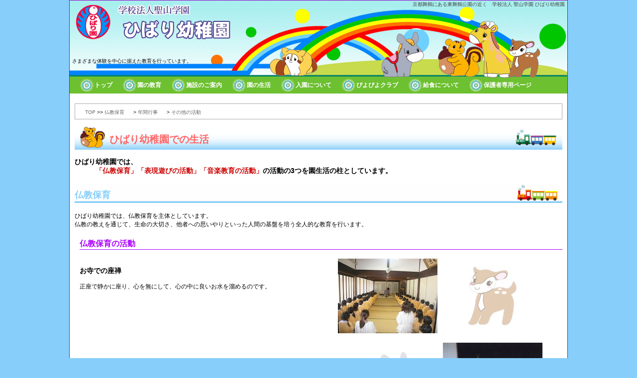

--- FILE ---
content_type: text/html
request_url: http://hibari.kyotodos.com/event/index.html
body_size: 16431
content:
<!DOCTYPE HTML PUBLIC "-//W3C//DTD HTML 4.01 Transitional//EN" "http://www.w3.org/TR/html4/loose.dtd">
<html lang="ja-JP">
<head>
<meta http-equiv="Content-Type" content="text/html; charset=shift-jis">
<title>ひばり幼稚園の生活｜京都府舞鶴市にある学校法人聖山学園　ひばり幼稚園</title>
<meta name="description" content="学校法人聖山学園　ひばり幼稚園の園での生活紹介。年間行事の紹介をしております。" />
<link rel="stylesheet" type="text/css" href="/main.css" title="default">
<style type="text/css">
<!--
-->
</style>
</head>
<body>
<div class="container">
<a name="pagetop"></a>

<div class="head">
<h1>さまざまな体験を中心に据えた教育を行っています。</h1>
<h2><a href="/">京都舞鶴にある東舞鶴公園の近く　学校法人 聖山学園 ひばり幼稚園</a></h2>

<div class="navi">
<ul>
<li><a href="/">トップ</a>
<li><a href="/outline/">園の教育</a>
<li><a href="/institution/">施設のご案内</a>
<li><a href="/event/">園の生活</a>
<li><a href="/enter/">入園について</a>
<li><a href="/piyo/">ぴよぴよクラブ</a>
<li><a href="/lunch/">給食について</a>
<li><a href="/member_top/">保護者専用ページ</a>


</ul>
</div><!--navi-->
<!--<span class="headimg"><a href="/"><img src="/imgs/head_h2.gif"></a></span>-->
</div><!--head-->


<div class="main event">
	
		<div class="conthead">
		<p class="pankuzu"><a href="/">TOP</a>  &gt;&gt;  <a href="index.html#hoiku">仏教保育&nbsp;&nbsp;&nbsp;&nbsp;&nbsp;</a>  &gt;  <a href="index.html#nenkan">年間行事&nbsp;&nbsp;&nbsp;&nbsp;&nbsp;</a>  &gt;  <a href="index.html#etc">その他の活動&nbsp;&nbsp;&nbsp;&nbsp;&nbsp;</a></p>
	</div>

<h2>ひばり幼稚園での生活</h2>

<p class="copy">ひばり幼稚園では、<br />　　　<strong>「仏教保育」「表現遊びの活動」「音楽教育の活動」</strong>の活動の3つを園生活の柱としています。</p>
<a name="hoiku"></a>
<h3>仏教保育</h3>

<p>ひばり幼稚園では、仏教保育を主体としています。<br />
仏教の教えを通じて、生命の大切さ、他者への思いやりといった人間の基盤を培う全人的な教育を行います。</p>

<h4>仏教保育の活動</h4>

<div class="containerbox1">
	<p class="copy">お寺での座禅</p>
	<p>正座で静かに座り、心を無にして、心の中に良いお水を溜めるのです。</p>
</div>

<div class="photoboxleft">
	<img src="imgs/event_01_01.jpg" alt="" width="200" height="150" class="photo"/> <img src="imgs/photo_temp_01.jpg" alt="" width="200" height="150" class="photo" />
</div>

<div class="containerbox1">
	<p class="copy" style="margin-top:80px;">
	お釈迦様のご誕生をお祝いいたします「花祭り」（5月）<br />
	お釈迦様のお悟りをお祝いいたします「成道会」（12月）<br />
	お釈迦様がお亡くなりになられた日に行われる「ねはん会」（2月）</p>


	
</div>

<div class="photoboxright">
	<img src="imgs/photo_temp_02.jpg" alt="" width="200" height="150" class="photo" /> <img src="imgs/event_01_02.jpg" alt="" width="200" height="150" class="photo"/>
</div>

<br clear="all">

<p style="margin:0 10px;float:left;">
		<img src="imgs/event_01_03.jpg" alt="" width="200" height="150" class="photo2"/>
		<img src="imgs/event_01_04.jpg" alt="" width="200" height="150" class="photo2"/>
		<img src="imgs/event_01_05.jpg" alt="" width="200" height="150" class="photo2"/>
	</p>
	<br clear="all">
	<p style="margin:0 50px 30px 50px;">献灯・献花の様子</p>

<br clear="all">

<h4>表現遊びの活動</h4>

<p>ひばり幼稚園では日々の保育の中心に、表現遊びを行っています。表現遊びとは、小さな生き物やどんぐり・葉っぱなどと言った、子ども達の身近な環境や物語の世界をテーマにして行う「ごっこ遊び」です。表現遊びは教えたり、覚える必要がありません。それぞれのテーマに沿って、子どもが自ら考え、心で感じたままに動きます。ですから、目を見張る演技もありません。<br />
表現遊びは格好良く見せようとした舞台ではありません。遊びです。しかし、このごっこ遊びを日々の保育の中で積み重ねることで、子どもが自ら「思い」・「考え」・「分かる」という子どもの心の育みが積み上がっていき、子どもの心が立ち上がっていきます。つまり、子どもの主体性が向上するのです。</p>

<div class="containerbox1">
	<p class="copy">七夕発表会(7月)　 </p>
	<p>７月に行われる七夕発表会では、良く見ないと見過ごしてしまいそうな小さな生き物や自然をテーマに表現遊びを行います。</p>
</div>

<div class="photoboxleft">
	<p class="imgcaption"><img src="imgs/event_02_01.jpg" alt="" width="200" height="150" class="photo"/><br />クモの巣</p>
	<p class="imgcaption"><img src="imgs/photo_temp_01.jpg" alt="" width="200" height="150" class="photo" /><br />　</p>
</div>
	
	<div class="containerbox1">
	
	<p>自分達と同じ世界に生きていると「思い」、その生き物はどんな生活をしているのだろうと「考え」。<br />
	私達は一緒に生きているだと「分かる」、それは尊い命を知ることに繋がります。</p>
</div>

<div class="photoboxright">
	<p class="imgcaption"><img src="imgs/photo_temp_02.jpg" alt="" width="200" height="150" class="photo" /></p>
	<p class="imgcaption"><img src="imgs/event_02_02.jpg" alt="" width="200" height="150" class="photo"/><br />毛虫</p>
</div>

<br clear="all">


<div class="containerbox1">
	<p class="copy">生活発表会（2月） </p>
	<p>２月に行われる生活発表会は、一年のまとめとなる行事です。<br />
		お話の世界をテーマに表現遊びが行われます。<br />
		2学期の終わりに、各クラス一つのお話を選び、3学期に入ってからそのお話をごっこ遊びに発展させます。<br />
	</p>
</div>

<div class="photoboxleft">
	<p class="imgcaption"><img src="imgs/event_02_03.jpg" alt="" width="200" height="150" class="photo"/><br />ピーターパン</p>
	<p class="imgcaption"><img src="imgs/photo_temp_01.jpg" alt="" width="200" height="150" class="photo" /></p>
</div>
	
	<div class="containerbox1">
	
	<p>自分達と違う空想の世界を「思い」、登場人物は何を思い、その場面はどのような情景か「考え」、自分達の生活と照らし合わせて「分かる」お芝居を作ります。<br />
	このお芝居は幼稚園と言うところで、人生に必要な知恵を学びます。そして、人間にとって最も大事な「生きる」と言うことを学びます。</p>
</div>

<div class="photoboxright">
	<p class="imgcaption"><img src="imgs/photo_temp_02.jpg" alt="" width="200" height="150" class="photo" /></p>
	<p class="imgcaption"><img src="imgs/event_02_04.jpg" alt="" width="200" height="150" class="photo"/><br />みにくいアヒルの子</p>
</div>

<br clear="all">
	
	
	<h4>音楽教育の活動</h4>
	<p>ひばり幼稚園では「音楽教育」に力を入れている点も特色の一つです。<br />
	特に「大運動会での全学年による鼓隊演奏・ダンス表現」と「音楽会」は、ひばり幼稚園の行事の中でも大規模なもので、この行事を経験することで、子ども達は年齢に即して大きく成長していきます。</p>
	
	<div class="containerbox1">
	<p class="copy">大運動会での全学年による鼓隊演奏・ダンス表現（10月）</p>
	<p></p>
</div>

<div class="photoboxleft">
	<img src="imgs/event_03_01.jpg" alt="" width="200" height="150" class="photo"/> <img src="imgs/photo_temp_01.jpg" alt="" width="200" height="150" class="photo" />
</div>
	
	<div class="containerbox1">
	
	<p>８月の夏季保育の時期から、毎日一生懸命練習してきたこの「鼓隊演奏・ダンス表現」は毎年多くの感動を与えてくれます。</p>
</div>

<div class="photoboxright">
	<img src="imgs/photo_temp_02.jpg" alt="" width="200" height="150" class="photo" /> <img src="imgs/event_03_02.jpg" alt="" width="200" height="150" class="photo"/>
</div>

<br clear="all">
	
	
		<div class="containerbox1">
	<p class="copy">「音楽会」（11月）</p>
	<p>１１月行われる「音楽会」では、近くの倉梯第二小学校の体育館をお借りして行われます。<br />「大運動会」のときよりも更に成長した、自信に満ち溢れた表情を見せてくれます。</p>
</div>

<div class="photoboxleft">
	<img src="imgs/event_03_03.jpg" alt="" width="200" height="150" class="photo"/> <img src="imgs/photo_temp_01.jpg" alt="" width="200" height="150" class="photo" />
</div>
	
	<div class="containerbox1">
	
	<p>年長組さんによる鼓隊演奏から始まり、各学年による、合奏・お歌の発表は、本当に可愛く、また、かっこよく、大変見ごたえがあります。</p>
</div>

<div class="photoboxright">
	<img src="imgs/photo_temp_02.jpg" alt="" width="200" height="150" class="photo" /> <img src="imgs/event_03_04.jpg" alt="" width="200" height="150" class="photo"/>
</div>

<br clear="all">
	
			<div class="containerbox1">
	<p class="copy">舞鶴市民合唱祭（11月）</p>
	<p>近年では、舞鶴市主催で行われる。舞鶴市民合唱祭にも参加しています。<br />大きな舞台で拍手をいただくことで、子ども達に自信がつきます。</p>
</div>
	
	<div style="float:left;margin:10px;">
	<img src="imgs/event_03_05.jpg" alt="" width="421" height="150" class="photo"/>
</div>
	
	<br clear="all">
	

<a name="nenkan"></a>
<h2>年間行事</h2>
<p>一人一人が抱いた感情をどんどん膨らませてあげたい。<br />
	このような想いから、ひばり幼稚園では、「仏教保育」「表現遊び」「音楽教育」の３つの柱を中心に、毎月様々な行事を予定しています。<br />
	体験する場を十分に与え、成長する子どもの心と身体をサポートしていきます。</p>
	
	<h4>4月</h4>
<div class="containerboxevent">
	<h5>行事予定</h5>
	<p>
		<ul>
		<li>入園式</li>
		</ul>
</p>
</div>
<div class="photoboxevent">
	<img src="imgs/nenkan_04_01.jpg" alt="" width="200" height="150" align="left" class="photo"/>
	<img src="imgs/nenkan_04_02.jpg" alt="" width="200" height="150" align="left" class="photo"/>
	<p class="eventcomt"><strong>「入園式」</strong><br />
		園生活の気持ちよいスタートをお祝いします。
	</p>
</div>

<br clear="all">

<h4>5月</h4>
<div class="containerboxevent">
	<h5>行事予定</h5>
	<p>
		<ul>
		<li>花祭り</li>
		<li>母の日参観日</li>
		<li>春の遠足</li>
		<li>園外保育</li>
		</ul>
</p>
</div>
<div class="photoboxevent">
	<img src="imgs/nenkan_05_01.jpg" alt="" width="200" height="150" align="left" class="photo"/>
	<img src="imgs/nenkan_05_02.jpg" alt="" width="200" height="150" align="left" class="photo"/>
	<p class="eventcomt">
		<strong>「母の参観日」</strong>では、<br />
		教室の中で大好きなお母さんと子ども達が、お歌や律動を通して触れ合います。<br />
		<br />
		<strong>「春の遠足」</strong>では、<br />
		「グリーンスポーツセンター」と「五老ヶ岳」を毎年交互に行きます。
	</p>
</div>

<br clear="all">

<h4>6月</h4>
<div class="containerboxevent">
	<h5>行事予定</h5>
	<p>
		<ul>
		<li>父の日の集い</li>
		</ul>
</p>
</div>
<div class="photoboxevent">
	<img src="imgs/nenkan_06_01.jpg" alt="" width="200" height="150" align="left" class="photo"/>
	<p class="eventcomt">
		<strong>「父の日の集い」</strong>では、<br />
		簡単なゲームを通してお父さんと子どものふれあいを大切にします。
	</p>
</div>

<br clear="all">


<h4>7月</h4>
<div class="containerboxevent">
	<h5>行事予定</h5>
	<p>
		<ul>
		<li>七夕発表会
		<li>城山公園遠足(年長)
		<li>プール遊び
		<li>夕べの集い</li>
		</ul>
</p>
</div>
<div class="photoboxevent">
	<p><img src="imgs/nenkan_07_01.jpg" alt="" width="200" height="150" align="left" class="photo"/></p>
	<p><img src="imgs/nenkan_07_02.jpg" alt="" width="200" height="150" align="left" class="photo"/></p>
	<p><img src="imgs/nenkan_07_03.jpg" alt="" width="200" height="150" align="left" class="photo"/></p>
	<br clear="all">
	<p class="eventcomt">
		<strong>「年長組は城山公園に遠足」</strong>に行きます。海でバシャバシャ楽しいな。<br />
		<strong>「プール遊び」。</strong>広いプールで水をパシャパシャ...。暑い夏に冷たい水が気持いです。<br />
		<strong>「夕べの集い」</strong>は、幼稚園の中で行なわれる手作りのお祭りです。<br />
		子ども達のお歌やピアニカ発表のほか、「焼きそば屋さん」や「ボールすくい」などといった出店もあり、楽しい一夜を家族で楽しみます。
	</p>
</div>

<br clear="all">


<h4>8月</h4>
<div class="containerboxevent">
	<h5>行事予定</h5>
	<p>
		<ul>
		<li>夏期保育</li>
		</ul>
</p>
</div>
<div class="photoboxevent">
	<img src="imgs/photo_temp_02.jpg" alt="" width="200" height="150" align="left" class="photo"/>
	<p class="eventcomt">	</p>
</div>

<br clear="all">



<h4>9月</h4>
<div class="containerboxevent">
	<h5>行事予定</h5>
	<p>
		<ul>
		<li>祖父母参観日</li>
		</ul>
</p>
</div>
<div class="photoboxevent">
	<img src="imgs/nenkan_09_01.jpg" alt="" width="200" height="150" align="left" class="photo"/>
	<img src="imgs/nenkan_09_02.jpg" alt="" width="200" height="150" align="left" class="photo"/>
	<p class="eventcomt">
		<strong>「祖父母参観日」</strong>では、おじいさま・おばあさまへの感謝の気持ちを込めて練習した、お歌や合奏の発表や、教室でのふれあいを楽しむ行事です。<br />
	</p>
</div>

<br clear="all">


<h4>10月</h4>
<div class="containerboxevent">
	<h5>行事予定</h5>
	<p>
		<ul>
		<li>大運動会
		<li>芋掘り遠足
		<li>子ども動物園</li>
		</ul>
</p>
</div>
<div class="photoboxevent">
	<img src="imgs/nenkan_10_01.jpg" alt="" width="200" height="150" align="left" class="photo"/>
	<img src="imgs/nenkan_10_02.jpg" alt="" width="200" height="150" align="left" class="photo"/>
	<img src="imgs/nenkan_10_03.jpg" alt="" width="200" height="150" align="left" class="photo"/>
	<br clear="all">
	<p class="eventcomt">
		<strong>「大運動会」</strong>では、各学年工夫を凝らした障害物競走、親子で行う競技、年長組さんによるクラス対抗リレーなど、楽しみながら真剣に競技を行う子ども達の表情が見られます。<br />
		<strong>「芋ほり遠足」</strong>があります。<br />
		子ども達が一生懸命掘ったたくさんのお芋は、後日園庭にて焼き芋にして、おいしくいただきます。<br />
		園庭にたくさんの動物達が来て、動物とのふれあいを楽しむ<strong>「子ども動物園」</strong>があります。<br />
	</p>
</div>

<br clear="all">


<h4>11月</h4>
<div class="containerboxevent">
	<h5>行事予定</h5>
	<p>
		<ul>
		<li>音楽会
		<li>舞鶴市民合唱祭</li>
		</ul>
</p>
</div>
<div class="photoboxevent">
	<img src="imgs/photo_temp_01.jpg" alt="" width="200" height="150" align="left" class="photo"/>
	<p class="eventcomt"> </p>
</div>

<br clear="all">

<h4>12月</h4>
<div class="containerboxevent">
	<h5>行事予定</h5>
	<p>
		<ul>
		<li>成道会
		<li>おもちつきとクリスマス会</li>
		</ul>
</p>
</div>
<div class="photoboxevent">
	<img src="imgs/nenkan_12_01.jpg" alt="" width="200" height="150" align="left" class="photo"/>
	<img src="imgs/nenkan_12_02.jpg" alt="" width="200" height="150" align="left" class="photo"/>
	<p class="eventcomt">
		<strong>「お餅つき」</strong>と<strong>「クリスマス会」</strong>が行われます。<br />
		自分達でついたお餅を、おいしくいただいた後、綺麗に飾り付けをされたホールにて、サンタさんからのプレゼント渡しや職員による出し物が行われます。<br />
	</p>
</div>

<br clear="all">


<h4>1月</h4>
<div class="containerboxevent">
	<h5>行事予定</h5>
	<p>
		<ul>
		<li>参観日</li>
		</ul>
</p>
</div>
<div class="photoboxevent">
	<img src="imgs/photo_temp_02.jpg" alt="" width="200" height="150" align="left" class="photo"/>
	<p class="eventcomt">	</p>
</div>

<br clear="all">


<h4>2月</h4>
<div class="containerboxevent">
	<h5>行事予定</h5>
	<p>
		<ul>
		<li>節分あそび</li>
		<li>ねはん会</li>
		<li>生活発表会</li>
		</ul>
</p>
</div>
<div class="photoboxevent">
	<img src="imgs/nenkan_02_01.jpg" alt="" width="200" height="150" align="left" class="photo"/>
	<p class="eventcomt">
		<strong>「節分あそび」</strong>では、怖～い鬼が山からやってきます。<br />
みんなで力を合わせて、「鬼は外！福は内！」<br />
	</p>
</div>

<br clear="all">



<h4>3月</h4>
<div class="containerboxevent">
	<h5>行事予定</h5>
	<p>
		<ul>
		<li>お別れ会
		<li>卒園式</li>
		</ul>
</p>
</div>
<div class="photoboxevent">
	<img src="imgs/nenkan_03_01.jpg" alt="" width="200" height="150" align="left" class="photo"/>
	<p class="eventcomt">
		<strong>「お別れ会」</strong>では各クラスが練習したお歌の発表やホールにて全員で給食を食べます。<br />
	</p>
</div>

<br clear="all">

<a name="etc"></a>
<h2>その他の活動</h2>
<p>　</p>
	
	<h4>お誕生会</h4>
	
	<div class="containerboxevent">
		<h5>（一ヶ月に一回）</h5>
	<p>

</p>
</div>
<div class="photoboxevent">
	<img src="imgs/etc_01_01.jpg" alt="" width="200" height="150" align="left" class="photo"/>
	<img src="imgs/etc_01_02.jpg" alt="" width="200" height="150" align="left" class="photo"/>
	<p class="eventcomt">
		一ヶ月に一回、該当月のお友達をみんなでお祝いします。<br />
自己紹介やプレゼント渡し、お歌のプレゼント。そして、先生による手作りの出し物もあります。<br />
	</p>
</div>

<br clear="all">

	<h4>ボール遊び</h4>
	
	<div class="containerboxevent">
	<h5>（サッカー・ドッジボール）</h5>
	<p>

</p>
</div>
<div class="photoboxevent">
	<img src="imgs/etc_02_01.jpg" alt="" width="200" height="150" align="left" class="photo"/>
	<img src="imgs/etc_02_02.jpg" alt="" width="200" height="150" align="left" class="photo"/>
	<p class="eventcomt">
		天気が良い日は園庭にてサッカー・ドッジボールなどといったボール遊びを良く行います。<br />
		この遊びの中で、基礎体力の向上はもちろん、ルールをまもる大切さや、お友達と協力することの大切さを学びます。<br />
	</p>
</div>

<br clear="all">

</div><!--main-->

<div class="foot">
	<address>(C)2013 学校法人聖山学園　ひばり幼稚園 All right reserved.</address>
	
</div>


</div>

</body>
</html>

--- FILE ---
content_type: text/css
request_url: http://hibari.kyotodos.com/main.css
body_size: 12622
content:
/*共通*/

*{margin:0px;padding:0px}
body{background-color:#87cefa;text-align:center;font:normal 12px sans-serif;}
ul,ol,dl,table{font:normal 12px sans-serif;margin-bottom:1em}
.main ul,ol{margin-left:2em}
p{margin:1em 0px}
a{text-decoration:none;}
a img{border-style:none}
strong{color:#c00;font-weight:bold}
p.note{font-size:10px}
p.cpy{}
p.more{text-align:right}
td,th{vertical-align:top;text-align:left;padding:2px 10px}

h2{background:url("/imgs/h2_bg.gif") no-repeat left top;padding-left:70px;font-size:20px;margin-bottom:16px;color:#f66;height:51px;line-height:60px}
h2.piyo{background:url("/imgs/h2_piyo_bg.gif") no-repeat left top;padding-left:70px;font-size:20px;margin-bottom:16px;color:#f66;height:51px;line-height:60px}

.topimage h2,.info h2,.head h2{background-image:none;padding-left:0px;line-height:20px;height:20px}
h3{font-size:18px;margin-bottom:1em ;clear:both;background:url(/imgs/h3_bg.gif) no-repeat right top;height:41px;line-height:50px;color:#87CEFA;}
h4{margin:20px  0px 10px 10px;border-bottom:solid 1px #a0f;color:#a0f;clear:both;font-size:16px}
h5{margin: 10px 0 10px 0;font-size: 14px; color: #f00; text-indent: 10px; font-weight:bold; border-left: 5px solid #f00; border-bottom: 1px dotted #f00; overflow-x: hidden;}
blockquote{font:bold 14px sans-serif;border:solid 1px #ff6;padding:1em;text-align:center;}
table{border-collapse:collapse;}

div.container{width:1000px;text-align:left;margin:auto;border:1px solid #90c;background-color:#fff;}

div.container .headimg img{position:absolute;top:14px;}
div.head{background:#fff url("/imgs/head.jpg") no-repeat;height:187px;position:relative}
div.head li{list-style-type:none}
.head h2{font-size:10px;top:-2px;right:5px;position:absolute;font-weight: normal;border-bottom:0px;}
.head h2 a{color:#444}
.head h1{font-size:10px;font-weight: normal;text-align:left;margin-left:5px;padding-top:115px}

.head .navi{position:absolute;top:154px;}
div.head div.navi ul{font-weight:bold;height:33px;margin-left:20px}
div.head div.navi li{height:33px;background:url(/imgs/bg_on.gif) no-repeat left top;line-height:33px;padding:0px 20px 0 30px;float:left}
div.head div.navi li a{color:#fff}
div.head .navi  a:hover{color:#bff}
div.main{clear:left;padding:10px;}
.mainbody{width:100%}

img.photo{padding:3px;margin:0 1px 0 1px;}
img.photo2{padding:3px;border:1px solid #ddd;margin:0 1px 0 1px;}


.main p.btn{background:url("/imgs/btn_right.gif") no-repeat right top;height:24px;display:inline-block;line-height:22px}
.btn a{background:url("/imgs/btn_left.gif") no-repeat left top;height:24px;color:#000;padding:0px 30px;font-weight:bold;display:inline-block;}
.btn a:hover{color:#900}


.conthead{margin-top:10px;height:30px;border:1px solid #aaa;margin-bottom:10px}
.conthead .pankuzu{font-size:85%;padding-left:20px}
.conthead .pankuzu a{color:#666;}



/*トップページ*/

div.topimage{float:left;width:400px;}
.top_en_add{padding:5px;border:2px solid #ccc;width:378px;margin:-30px 5px 20px 5px;border-style:dotted;}
.top_en_add h2{font-size:12px;color:#900;border-style:none;margin:1px 0px}
.top_en_add  p{margin:0px}
div.info{width:540px;float:right;}
div.info h2{border-bottom:1px solid #f00;color:#f66;font-size:14px;}
div.info table{width:100%;}
div.info th{color:#666;white-space:nowrap;padding-right:1em;width:60px}
.sp{padding:5px;border:3px double #f00;background:#ffc;text-align:center;padding:10px 10px 0px;margin:20px 0px 20px}
div.info .sp h2{border-style:none;color:#f66}
.photo188{width:190px;float:left;margin:1px}
.photo188 p{margin:1px 0px;text-align:center;color:#666;font-size:10px}

.top-endayori td{border:1px solid #aaa}

.top-link{margin:30px 0 30px 0;}

.topannai{clear:both;border:3px double #f00;background:#FFFFE0;padding:0.5em ;width:400px}

.stamp{width:400px;height:300px;background:url("imgs/stamp-bg.gif") no-repeat;padding-top:33px;padding-left:47px}

.wtatnew{width:530px;background-image: url(/imgs/whatsnew.jpg);background-repeat: no-repeat;background-position: right bottom;}

/*トップページ 最近の活動*/
.top-katsudo{clear:both;padding-top:10px;font-size:12px}
.top-katsudo-body{float:left;margin-right:5px;}
.top-katsudo-bodytate{float:left;margin: 0px 40px;}
.top-katsudo-body p{margin:2px;text-align:center}
.top-katsudo-bodytate p{margin:2px;text-align:center}

div.top-katsudo h3{font-size:14px;margin-bottom:14px;border-bottom:1px solid #fd9;color:#444;
background: url(/imgs/photo_title.gif) left top no-repeat;height:24px;padding-left:45px;line-height:24px}
.katsudo-photobox{float:left;margin:5px;padding:5px;border:2px dotted #A9BC4D;height:180px;width:220px;background-image: url(/imgs/photo_back.gif);background-repeat: no-repeat;background-position: right bottom;font-size:10px;}
.katsudo-photobox200{float:left;margin:5px;padding:5px;border:2px dotted #A9BC4D;height:200px;width:220px;background-image: url(/imgs/photo_back.gif);background-repeat: no-repeat;background-position: right bottom;font-size:10px;}
.katsudo-photobox250{float:left;margin:5px;padding:5px;border:2px dotted #A9BC4D;height:250px;width:220px;background-image: url(/imgs/photo_back.gif);background-repeat: no-repeat;background-position: right bottom;font-size:10px;}
.katsudo-photobox img{float:left;}
.katsudo-photoboxtate img{margin-left:37px;}
.coment{float:right;text-align:center;width:160px;margin-top:30px;}


/*ひばり幼稚園での生活*/
.imgcaption{float:left;text-align:center;font-size:11px;}



/*園の概要*/
.profile{margin:20px 30px;}
.profile table{margin-bottom:1em}
.profile th{padding-right:1em;background-color:#ddd;white-space:nowrap;font-weight:normal;vertical-align:top;text-align:left;padding:2px 5px;border: solid 1px #fff; border-collapse: separate;width:150px;}
.profile td{border-width:0px 1px 1px 0px;border-style:solid;border-color:#bbb;vertical-align:top;text-align:left;padding:2px 5px}

.outline p{margin-left:20px;}
.outline ul,ol{margin-left:50px;}


.about table{border-collapse:collapse}
.about td{border:1px solid #ddd;padding:3px 8px}

.containerbox1{float:left;width:500px;padding:10px;}
.containerbox2{}

.copy{font-size:14px;font-weight:bold;}

.photoboxleft{float:left;width:450px;padding:5px;}
.photoboxright{float:left;width:450px;padding:5px;}


/*access*/
.access .map{padding:10px;border:1px solid #aaa;float:left;margin:10px 10px 0 0;}
.access .ensha{padding:0;float:left;margin-left:10px;}

.mapbox{margin:10px;padding:5px;border-color:#009900;border-width:1px;border-style:dotted;float:left;width:220;hight:180;text-align:center;}
.mapbox1{margin:10px 10px 10px 40px;padding:5px;border-color:#009900;border-width:1px;border-style:dotted;float:left;width:220;hight:180;text-align:center;}

div.foot{clear:both;padding-top:5px;padding-right:270px;font-size:10px;text-align:right;background:url("imgs/foot_bg.gif") no-repeat right top;height:65px;border-top:1px solid #90c}
address{}
div.foot .link a:hover{text-decoration:underline}



/*施設のご案内*/

.enshabox1p{float:left;margin:10px 10px 50px 10px;padding:4px;background:#00BFFF;height:225px;width:310px;border-color:#52937A;border-width:1px;border-style:solid;}
.enshabox2p{float:left;padding:12px 4px 4px 4px;background:#66CDAA;height:235px;width:316px;border-color:#52937A;border-width:1px;border-style:solid;text-align:center;}
.enshabox1f{float:left;margin:135px 10px 10px 10px;padding:4px;background:#EBFCCE;height:105px;width:260px;border-color:#8CA85A;border-width:1px;border-style:solid;}
.enshabox2f{float:left;padding:5px;background:#F5FDE5;height:111px;width:256px;border-color:#8CA85A;border-width:1px;border-style:solid;}


/*入園案内*/

.nyuen h4,.nyuen p,.nyuen table{margin-left:25px;}
.bosyuyoko table{border-collapse:collapse;}
.bosyuyoko th{background-color:#f0f8ff;border:1px solid #ddd;font-weight:normal;
}
.bosyuyoko td{text-align:right;}
.bosyuyoko tr td{border:1px solid #ddd;}

.bosyuyoko2 table{border-collapse:collapse;}
.bosyuyoko2 th{background-color:#f0f8ff;border:1px solid #ddd;font-weight:normal;
}
.bosyuyoko2 td{text-align:right;}
.bosyuyoko2 tr td{border:1px solid #ddd;}

.bosyuyoko3 table{border-collapse:collapse;}
.bosyuyoko3 th{background-color:#f0f8ff;border:1px solid #ddd;font-weight:normal;
}
.bosyuyoko3 td{text-align:left;}
.bosyuyoko3 tr td{border:1px solid #ddd;}
.hojyokin{text-align:center;}


.nyuen01{margin:20px 30px;}
.nyuen01 table{margin-bottom:1em}
.nyuen01 th{padding-right:1em;background-color:#ddd;white-space:nowrap;font-weight:normal;vertical-align:top;text-align:left;padding:2px 5px;border: solid 1px #fff; border-collapse: separate;width:150px;}
.nyuen01 td{border-width:0px 1px 1px 0px;border-style:solid;border-color:#bbb;vertical-align:top;text-align:right;padding:2px 5px}

table td .hojokin{border:1px;} 
td.center01 { text-align: center; }




/*年間行事*/
#nenkangyoji {width: 700px;margin-left:25px;}
#nenkangyoji p{font-size:14px;margin:1em 0px;clear:both;border-bottom:2px solid #FF3399;text-align:center;}
.nenkanlist{padding:0px;border-color:#cccccc;border-width:1px;border-style:dashed;height:300px;width:160px; font-size:10px; ;float:left;position: relative; margin:1px;}
.nenkanlist img {position: absolute ; top:175px;}
#en {width: 700px;margin-left:25px;}
#en p{font-size:14px;margin:5px 0px 1em;clear:both;border-bottom:1px dotted #ccc;text-align:center;}
.ennai2{padding:0px;border:1px solid #ccc;height:185px;width:200px; font-size:10px; ;float:left;position: relative; margin:1px; text-align:center;}

.containerboxevent{float:left;width:250px;padding:10px;}
.photoboxevent{float:left;width:650px;padding:5px;}
.eventcomt{flaot:left;width:450;margin-left:20px;}


/*子育て支援*/
.kosodate{margin:20px 30px;}
.kosodate table{margin-bottom:1em}
.kosodate th{padding-right:1em;background-color:#ddd;white-space:nowrap;font-weight:normal;vertical-align:top;text-align:left;padding:2px 5px;border: solid 1px #fff; border-collapse: separate;width:150px;}
.kosodate td{border-width:0px 1px 1px 0px;border-style:solid;border-color:#bbb;vertical-align:top;text-align:right;padding:2px 5px}
td.center01 { text-align: center; }



/*園の特徴*/
.bus{width:350px;float:left;margin:5px 10px 0 20px;}
.bus h4{font:bold 14px/1.1em 'ＭＳ Ｐゴシック',sans-serif;background:#fff url(imgs/bus_img.gif) no-repeat left bottom;height:60px;padding-left:90px;border-bottom:solid 1px #900;line-height:90px;}
p.stop{font:normal 14px/1.1em 'ＭＳ Ｐゴシック',sans-serif;background:#fff url(imgs/bus_stop.gif) no-repeat left bottom;height:28px;padding-left:60px;line-height:40px;margin-left:30px;}



/*未就園児カレンダー*/
td.calback {
					background-color: #081c52;
					}
table.calender {
	border-right: #081c52 1px solid; 
	border-top: #081c52 1px solid;
	border-left: #081c52 1px solid;
	border-bottom: #081c52 1px solid;
	background-color: #081c52;
	}
caption.calender {
	padding-right: 4px; 
	padding-left: 4px;
	font-weight: bold;
	font-size: 12px;
	padding-bottom: 4px;
	color:#000;
	padding-top: 4px;
	backgrounf-color:#fff;
	}
th.week {
	font-weight:bold;
	font-size:11px;
	background-color:#ccc;
	}
th.sun {
	font-weight:bold;
	font-size: 11px;
	background-color#fcf;
	}
th.sat {
	font-weight:bold;
	font-size:11px;
	background-color:#acacf9
	}
td.day {
	font-size:10px;
	background-color:#ffff99;
	text-align: center
	}
td.sp {
	font-weight: bold;
	font-size:10px;
	color:#f00;
	background-color:#fcc;
	text-align:center;
	}
	td.chu{
	font-weight:bold;
	font-size:10px;
	color:#f00;
	background-color:#fcc;
	text-align:center
	}
td.hoka{
	font-weight:bold;
	font-size:10px;
	color:#F00;
	background-color:#3c3;
	text-align:center;
	}

.calender1{float:left;}
.calender2{float:left;}

.yotei{border-bottom:1px dotted #66f;font-size:12px;margin:10px 0px 0.5em}




/* event */
.event td,.event #content th{border-style:none;background-color:#fff;white-space:no-wrap}
.event th{background:url("imgs/event-month-bg.jpg") no-repeat top left;width:90px;height:55px;text-align:center;padding-top:22px;color:#00f}
.event td img{margin-left:1em;float:left;}
.event td p{float:left;text-align:center;font-size:10px;}
.eventimg{float:left;text-align:center;font-size:14px;}

.eventmain {float:left;text-align:center;font-size:10px;margin:5px;}

.eventetc{width:390px;height:270px;float:left;}
.eventetc h3{font-size:14px;margin-bottom:1em ;clear:both;background:url(/imgs/h3_bg.gif) no-repeat right top;height:41px;line-height:60px;width:380px;}


/* teacher */
dl.teacher dt {float:left;width:140px;clear:both;margin:20px; }


/* sitemap */
.sitemapbox {clear:both;margin:10px;padding:20px; }
.sitemap h3{margin-top:30px;}
.sitemap h4{font-size:12px:color: #6680CC;font-weight:normal;}
.sitemap h5{margin-left:30px;font-size:12px:color: #6680CC;font-weight:normal;}

